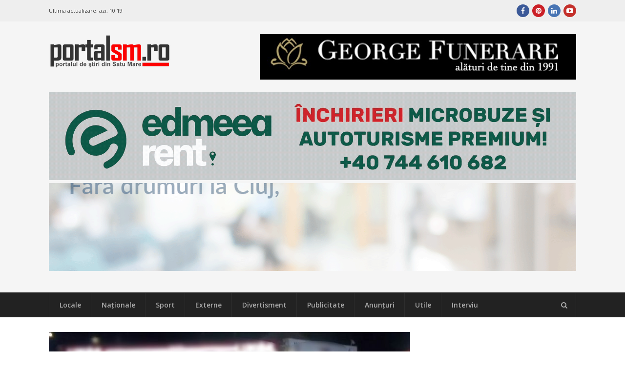

--- FILE ---
content_type: text/html; charset=UTF-8
request_url: https://portalsm.ro/2023/05/cum-se-vinde-cocaina-in-satu-mare-s-au-intalnit-in-benzinarie-dar-sirenele-i-au-oprit/
body_size: 14511
content:
<!DOCTYPE html>
<html lang="ro-RO" xmlns:fb="https://ogp.me/ns/fb#" xmlns:fb="https://ogp.me/ns/fb#" prefix="og:https://ogp.me/ns#">
<head><script>(function(w,i,g){w[g]=w[g]||[];if(typeof w[g].push=='function')w[g].push(i)})
(window,'G-4BXHS0CGZT','google_tags_first_party');</script><script async src="/fzos/"></script>
			<script>
				window.dataLayer = window.dataLayer || [];
				function gtag(){dataLayer.push(arguments);}
				gtag('js', new Date());
				gtag('set', 'developer_id.dYzg1YT', true);
				gtag('config', 'G-4BXHS0CGZT');
			</script>
			
	<meta charset="UTF-8">
	<meta name="viewport" content="width=device-width, initial-scale=1">
	<link rel="dns-prefetch" href="//googleads.g.doubleclick.net/" />
	<link rel="dns-prefetch" href="//ssl.google-analytics.com" />
	<link rel="dns-prefetch" href="//static.xx.fbcdn.net" />
	<link rel="dns-prefetch" href="//fonts.gstatic.com" />
	<link rel="dns-prefetch" href="//www.facebook.com" />	
	<link rel="dns-prefetch" href="//staticxx.facebook.com" />	
	<link rel="dns-prefetch" href="//connect.facebook.net" />	
	<link rel="dns-prefetch" href="//scontent.xx.fbcdn.net" />	
	<link rel="dns-prefetch" href="//cdn1.curs-valutar-bnr.ro" />	
	<link rel="pingback" href="https://portalsm.ro/xmlrpc.php">
	<link rel="profile" href="https://gmpg.org/xfn/11">
	<!-- Google tag (gtag.js) consent mode dataLayer added by Site Kit -->
<script type="9b550aabd2bd0441daa2c01e-text/javascript" id="google_gtagjs-js-consent-mode-data-layer">
/* <![CDATA[ */
window.dataLayer = window.dataLayer || [];function gtag(){dataLayer.push(arguments);}
gtag('consent', 'default', {"ad_personalization":"denied","ad_storage":"denied","ad_user_data":"denied","analytics_storage":"denied","functionality_storage":"denied","security_storage":"denied","personalization_storage":"denied","region":["AT","BE","BG","CH","CY","CZ","DE","DK","EE","ES","FI","FR","GB","GR","HR","HU","IE","IS","IT","LI","LT","LU","LV","MT","NL","NO","PL","PT","RO","SE","SI","SK"],"wait_for_update":500});
window._googlesitekitConsentCategoryMap = {"statistics":["analytics_storage"],"marketing":["ad_storage","ad_user_data","ad_personalization"],"functional":["functionality_storage","security_storage"],"preferences":["personalization_storage"]};
window._googlesitekitConsents = {"ad_personalization":"denied","ad_storage":"denied","ad_user_data":"denied","analytics_storage":"denied","functionality_storage":"denied","security_storage":"denied","personalization_storage":"denied","region":["AT","BE","BG","CH","CY","CZ","DE","DK","EE","ES","FI","FR","GB","GR","HR","HU","IE","IS","IT","LI","LT","LU","LV","MT","NL","NO","PL","PT","RO","SE","SI","SK"],"wait_for_update":500};
/* ]]> */
</script>
<!-- End Google tag (gtag.js) consent mode dataLayer added by Site Kit -->

<!-- Optimizare pentru motoarele de căutare de Rank Math PRO - https://rankmath.com/ -->
<link media="all" href="https://portalsm.ro/wp-content/cache/autoptimize/css/autoptimize_edd7b49968b6f483c4025253f9e0a820.css" rel="stylesheet"><title>Cum se vinde cocaină în Satu Mare. S-au întâlnit în benzinărie, dar....</title>
<meta name="description" content="Cum se vinde cocaină în Satu Mare. S-au întâlnit în benzinărie, dar sirenele i-au oprit. Au fost prinşi în flagrant"/>
<meta name="robots" content="follow, index, max-snippet:-1, max-video-preview:-1, max-image-preview:large"/>
<link rel="canonical" href="https://portalsm.ro/2023/05/cum-se-vinde-cocaina-in-satu-mare-s-au-intalnit-in-benzinarie-dar-sirenele-i-au-oprit/" />
<meta property="og:locale" content="ro_RO" />
<meta property="og:type" content="article" />
<meta property="og:title" content="Cum se vinde cocaină în Satu Mare. S-au întâlnit în benzinărie, dar sirenele i-au oprit" />
<meta property="og:description" content="Cum se vinde cocaină în Satu Mare. S-au întâlnit în benzinărie, dar sirenele i-au oprit" />
<meta property="og:url" content="https://portalsm.ro/2023/05/cum-se-vinde-cocaina-in-satu-mare-s-au-intalnit-in-benzinarie-dar-sirenele-i-au-oprit/" />
<meta property="og:site_name" content="PortalSM - Știri Satu Mare - informaţii verificate" />
<meta property="article:publisher" content="https://www.facebook.com/PortalSM.ro" />
<meta property="article:tag" content="cocaina" />
<meta property="article:tag" content="flagrant" />
<meta property="article:tag" content="individ" />
<meta property="article:tag" content="polițiștii" />
<meta property="article:tag" content="Satu Mare" />
<meta property="article:tag" content="vinde" />
<meta property="article:section" content="Locale" />
<meta property="og:image" content="https://portalsm.ro/wp-content/uploads/2023/05/flagrant-droguri.jpg" />
<meta property="og:image:secure_url" content="https://portalsm.ro/wp-content/uploads/2023/05/flagrant-droguri.jpg" />
<meta property="og:image:width" content="850" />
<meta property="og:image:height" content="496" />
<meta property="og:image:alt" content="cocaină" />
<meta property="og:image:type" content="image/jpeg" />
<meta property="article:published_time" content="2023-05-19T08:41:45+03:00" />
<meta name="twitter:card" content="summary_large_image" />
<meta name="twitter:title" content="Cum se vinde cocaină în Satu Mare. S-au întâlnit în benzinărie, dar sirenele i-au oprit" />
<meta name="twitter:description" content="Cum se vinde cocaină în Satu Mare. S-au întâlnit în benzinărie, dar sirenele i-au oprit" />
<meta name="twitter:image" content="https://portalsm.ro/wp-content/uploads/2023/05/flagrant-droguri.jpg" />
<meta name="twitter:label1" content="Scris de" />
<meta name="twitter:data1" content="Szekely Adrian" />
<meta name="twitter:label2" content="Timp pentru citire" />
<meta name="twitter:data2" content="Mai puțin de 1 minut" />
<script type="application/ld+json" class="rank-math-schema-pro">{"@context":"https://schema.org","@graph":[{"@type":"Organization","@id":"https://portalsm.ro/#organization","name":"PortalSM - Stiri Satu Mare","url":"https://portalsm.ro","sameAs":["https://www.facebook.com/PortalSM.ro","https://www.linkedin.com/in/PortalSM","https://ro.pinterest.com/portalsm/","https://www.youtube.com/user/PortalSM"],"logo":{"@type":"ImageObject","@id":"https://portalsm.ro/#logo","url":"https://portalsm.ro/wp-content/uploads/2017/04/portal-sm-logo.png","contentUrl":"https://portalsm.ro/wp-content/uploads/2017/04/portal-sm-logo.png","caption":"PortalSM - \u0218tiri Satu Mare - informa\u0163ii verificate","inLanguage":"ro-RO","width":"220","height":"78"}},{"@type":"WebSite","@id":"https://portalsm.ro/#website","url":"https://portalsm.ro","name":"PortalSM - \u0218tiri Satu Mare - informa\u0163ii verificate","publisher":{"@id":"https://portalsm.ro/#organization"},"inLanguage":"ro-RO"},{"@type":"ImageObject","@id":"https://portalsm.ro/wp-content/uploads/2023/05/flagrant-droguri.jpg","url":"https://portalsm.ro/wp-content/uploads/2023/05/flagrant-droguri.jpg","width":"850","height":"496","inLanguage":"ro-RO"},{"@type":"BreadcrumbList","@id":"https://portalsm.ro/2023/05/cum-se-vinde-cocaina-in-satu-mare-s-au-intalnit-in-benzinarie-dar-sirenele-i-au-oprit/#breadcrumb","itemListElement":[{"@type":"ListItem","position":"1","item":{"@id":"https://portalsm.ro","name":"Acas\u0103"}},{"@type":"ListItem","position":"2","item":{"@id":"https://portalsm.ro/locale/","name":"Locale"}},{"@type":"ListItem","position":"3","item":{"@id":"https://portalsm.ro/2023/05/cum-se-vinde-cocaina-in-satu-mare-s-au-intalnit-in-benzinarie-dar-sirenele-i-au-oprit/","name":"Cum se vinde cocain\u0103 \u00een Satu Mare. S-au \u00eent\u00e2lnit \u00een benzin\u0103rie, dar sirenele i-au oprit"}}]},{"@type":"WebPage","@id":"https://portalsm.ro/2023/05/cum-se-vinde-cocaina-in-satu-mare-s-au-intalnit-in-benzinarie-dar-sirenele-i-au-oprit/#webpage","url":"https://portalsm.ro/2023/05/cum-se-vinde-cocaina-in-satu-mare-s-au-intalnit-in-benzinarie-dar-sirenele-i-au-oprit/","name":"Cum se vinde cocain\u0103 \u00een Satu Mare. S-au \u00eent\u00e2lnit \u00een benzin\u0103rie, dar....","datePublished":"2023-05-19T08:41:45+03:00","dateModified":"2023-05-19T08:41:45+03:00","isPartOf":{"@id":"https://portalsm.ro/#website"},"primaryImageOfPage":{"@id":"https://portalsm.ro/wp-content/uploads/2023/05/flagrant-droguri.jpg"},"inLanguage":"ro-RO","breadcrumb":{"@id":"https://portalsm.ro/2023/05/cum-se-vinde-cocaina-in-satu-mare-s-au-intalnit-in-benzinarie-dar-sirenele-i-au-oprit/#breadcrumb"}},{"@type":"Person","@id":"https://portalsm.ro/author/adrian/","name":"Szekely Adrian","description":"Szekely Adrian","url":"https://portalsm.ro/author/adrian/","image":{"@type":"ImageObject","@id":"https://secure.gravatar.com/avatar/daee5e68e3793e7ee3531e7d66743c64?s=96&amp;d=mm&amp;r=g","url":"https://secure.gravatar.com/avatar/daee5e68e3793e7ee3531e7d66743c64?s=96&amp;d=mm&amp;r=g","caption":"Szekely Adrian","inLanguage":"ro-RO"},"worksFor":{"@id":"https://portalsm.ro/#organization"}},{"@type":"NewsArticle","headline":"Cum se vinde cocain\u0103 \u00een Satu Mare. S-au \u00eent\u00e2lnit \u00een benzin\u0103rie, dar....","keywords":"cocain\u0103","datePublished":"2023-05-19T08:41:45+03:00","dateModified":"2023-05-19T08:41:45+03:00","articleSection":"Locale","author":{"@id":"https://portalsm.ro/author/adrian/","name":"Szekely Adrian"},"publisher":{"@id":"https://portalsm.ro/#organization"},"description":"Cum se vinde cocain\u0103 \u00een Satu Mare. S-au \u00eent\u00e2lnit \u00een benzin\u0103rie, dar sirenele i-au oprit. Au fost prin\u015fi \u00een flagrant","copyrightYear":"2023","copyrightHolder":{"@id":"https://portalsm.ro/#organization"},"name":"Cum se vinde cocain\u0103 \u00een Satu Mare. S-au \u00eent\u00e2lnit \u00een benzin\u0103rie, dar....","@id":"https://portalsm.ro/2023/05/cum-se-vinde-cocaina-in-satu-mare-s-au-intalnit-in-benzinarie-dar-sirenele-i-au-oprit/#richSnippet","isPartOf":{"@id":"https://portalsm.ro/2023/05/cum-se-vinde-cocaina-in-satu-mare-s-au-intalnit-in-benzinarie-dar-sirenele-i-au-oprit/#webpage"},"image":{"@id":"https://portalsm.ro/wp-content/uploads/2023/05/flagrant-droguri.jpg"},"inLanguage":"ro-RO","mainEntityOfPage":{"@id":"https://portalsm.ro/2023/05/cum-se-vinde-cocaina-in-satu-mare-s-au-intalnit-in-benzinarie-dar-sirenele-i-au-oprit/#webpage"}}]}</script>
<!-- /Rank Math - modul SEO pentru WordPress -->

<link rel='dns-prefetch' href='//www.googletagmanager.com' />
<link rel='dns-prefetch' href='//fonts.googleapis.com' />
<link rel='dns-prefetch' href='//pagead2.googlesyndication.com' />
<link rel="alternate" type="application/rss+xml" title="PortalSM.ro - Stiri Satu Mare &raquo; Flux" href="https://portalsm.ro/feed/" />
<link rel="alternate" type="application/rss+xml" title="PortalSM.ro - Stiri Satu Mare &raquo; Flux comentarii" href="https://portalsm.ro/comments/feed/" />
<link rel="alternate" type="application/rss+xml" title="Flux comentarii PortalSM.ro - Stiri Satu Mare &raquo; Cum se vinde cocaină în Satu Mare. S-au întâlnit în benzinărie, dar sirenele i-au oprit" href="https://portalsm.ro/2023/05/cum-se-vinde-cocaina-in-satu-mare-s-au-intalnit-in-benzinarie-dar-sirenele-i-au-oprit/feed/" />







<!--[if lt IE 9]>
<link rel='stylesheet' id='st-ie8-css' href='https://portalsm.ro/wp-content/themes/wpex-status/css/ie8.css?ver=6.6.4' type='text/css' media='all' />
<![endif]-->




<link crossorigin="anonymous" rel='stylesheet' id='st-google-font-Open-Sans-css' href='//fonts.googleapis.com/css?family=Open+Sans%3A100%2C200%2C300%2C400%2C500%2C600%2C700%2C800%2C900100italic%2C200italic%2C300italic%2C400italic%2C500italic%2C600italic%2C700italic%2C800italic%2C900italic&#038;subset=latin&#038;ver=6.6.4' type='text/css' media='all' />

<script type="9b550aabd2bd0441daa2c01e-text/javascript" src="https://portalsm.ro/wp-content/cache/autoptimize/js/autoptimize_single_16623e9f7cd802cf093c325c511a739c.js?ver=3.7.1" id="jquery-core-js"></script>


<script type="9b550aabd2bd0441daa2c01e-text/javascript" id="wpemfb-fbjs-js-extra">
/* <![CDATA[ */
var WEF = {"local":"ro_RO","version":"v3.2","fb_id":"","comments_nonce":"0fc4300cb4"};
/* ]]> */
</script>

<!--[if lt IE 9]>
<script type="text/javascript" src="https://portalsm.ro/wp-content/themes/wpex-status/js/js/html5.js?ver=6.6.4" id="html5shiv-js"></script>
<![endif]-->

<!-- Google tag (gtag.js) snippet added by Site Kit -->
<!-- Google Analytics snippet added by Site Kit -->
<script type="9b550aabd2bd0441daa2c01e-text/javascript" src="https://www.googletagmanager.com/gtag/js?id=GT-552QHWK" id="google_gtagjs-js" async></script>
<script type="9b550aabd2bd0441daa2c01e-text/javascript" id="google_gtagjs-js-after">
/* <![CDATA[ */
window.dataLayer = window.dataLayer || [];function gtag(){dataLayer.push(arguments);}
gtag("set","linker",{"domains":["portalsm.ro"]});
gtag("js", new Date());
gtag("set", "developer_id.dZTNiMT", true);
gtag("config", "GT-552QHWK", {"googlesitekit_post_author":"Szekely Adrian","googlesitekit_post_date":"20230519"});
 window._googlesitekit = window._googlesitekit || {}; window._googlesitekit.throttledEvents = []; window._googlesitekit.gtagEvent = (name, data) => { var key = JSON.stringify( { name, data } ); if ( !! window._googlesitekit.throttledEvents[ key ] ) { return; } window._googlesitekit.throttledEvents[ key ] = true; setTimeout( () => { delete window._googlesitekit.throttledEvents[ key ]; }, 5 ); gtag( "event", name, { ...data, event_source: "site-kit" } ); }; 
/* ]]> */
</script>
<link rel="EditURI" type="application/rsd+xml" title="RSD" href="https://portalsm.ro/xmlrpc.php?rsd" />
<link rel='shortlink' href='https://portalsm.ro/?p=280913' />
<link rel="alternate" title="oEmbed (JSON)" type="application/json+oembed" href="https://portalsm.ro/wp-json/oembed/1.0/embed?url=https%3A%2F%2Fportalsm.ro%2F2023%2F05%2Fcum-se-vinde-cocaina-in-satu-mare-s-au-intalnit-in-benzinarie-dar-sirenele-i-au-oprit%2F" />
<link rel="alternate" title="oEmbed (XML)" type="text/xml+oembed" href="https://portalsm.ro/wp-json/oembed/1.0/embed?url=https%3A%2F%2Fportalsm.ro%2F2023%2F05%2Fcum-se-vinde-cocaina-in-satu-mare-s-au-intalnit-in-benzinarie-dar-sirenele-i-au-oprit%2F&#038;format=xml" />
<meta property="fb:app_id" content="355381007880828"/><meta name="generator" content="Site Kit by Google 1.164.0" />
<!-- Google AdSense meta tags added by Site Kit -->
<meta name="google-adsense-platform-account" content="ca-host-pub-2644536267352236">
<meta name="google-adsense-platform-domain" content="sitekit.withgoogle.com">
<!-- End Google AdSense meta tags added by Site Kit -->
<link rel="amphtml" href="https://portalsm.ro/2023/05/cum-se-vinde-cocaina-in-satu-mare-s-au-intalnit-in-benzinarie-dar-sirenele-i-au-oprit/amp/">
<!-- Google Tag Manager snippet added by Site Kit -->
<script type="9b550aabd2bd0441daa2c01e-text/javascript">
/* <![CDATA[ */

			( function( w, d, s, l, i ) {
				w[l] = w[l] || [];
				w[l].push( {'gtm.start': new Date().getTime(), event: 'gtm.js'} );
				var f = d.getElementsByTagName( s )[0],
					j = d.createElement( s ), dl = l != 'dataLayer' ? '&l=' + l : '';
				j.async = true;
				j.src = 'https://www.googletagmanager.com/gtm.js?id=' + i + dl;
				f.parentNode.insertBefore( j, f );
			} )( window, document, 'script', 'dataLayer', 'GTM-NVHJN6T' );
			
/* ]]> */
</script>

<!-- End Google Tag Manager snippet added by Site Kit -->

<!-- Google AdSense snippet added by Site Kit -->
<script type="9b550aabd2bd0441daa2c01e-text/javascript" async="async" src="https://pagead2.googlesyndication.com/pagead/js/adsbygoogle.js?client=ca-pub-5928804658693650&amp;host=ca-host-pub-2644536267352236" crossorigin="anonymous"></script>

<!-- End Google AdSense snippet added by Site Kit -->
<meta name="generator" content="Built With The Status WordPress Theme 1.2.0 by WPExplorer" />
<!--script async src="//paht.tech/c/portalsm.ro.js"></script-->	
<script async src="//pagead2.googlesyndication.com/pagead/js/adsbygoogle.js" type="9b550aabd2bd0441daa2c01e-text/javascript"></script>
<script type="9b550aabd2bd0441daa2c01e-text/javascript">
     (adsbygoogle = window.adsbygoogle || []).push({
          google_ad_client: "ca-pub-5928804658693650",
          enable_page_level_ads: true
     });
</script>	
<script async custom-element="amp-auto-ads" src="https://cdn.ampproject.org/v0/amp-auto-ads-0.1.js" type="9b550aabd2bd0441daa2c01e-text/javascript">
</script>
<!-- Cxense SATI script 2.0 begin --> <script type="9b550aabd2bd0441daa2c01e-text/javascript"> window.cX = window.cX || {}; cX.callQueue = cX.callQueue || []; cX.callQueue.push(['setSiteId', '1129573913092569561']); cX.callQueue.push(['sendPageViewEvent']); </script> <script type="9b550aabd2bd0441daa2c01e-text/javascript" async src="//code3.adtlgc.com/js/sati_init.js"></script> <script type="9b550aabd2bd0441daa2c01e-text/javascript"> (function(d,s,e,t){e=d.createElement(s);e.type='text/java'+s;e.async='async'; e.src='http'+('https:'===location.protocol?'s://s':'://')+'cdn.cxense.com/cx.js'; t=d.getElementsByTagName(s)[0];t.parentNode.insertBefore(e,t);})(document,'script'); </script> <!-- Cxense SATI script 2.0 end -->
<meta name="cXenseParse:pageclass" content="article"/> <meta name="cXenseParse:url" content="https://portalsm.ro/2023/05/cum-se-vinde-cocaina-in-satu-mare-s-au-intalnit-in-benzinarie-dar-sirenele-i-au-oprit/"/>	
<script src="//ads.winmediasyndication.ro/portalsm/onlineads.js" type="9b550aabd2bd0441daa2c01e-text/javascript"></script>
</head>
<body data-rsssl=1 class="post-template-default single single-post postid-280913 single-format-standard right-sidebar st-has-topbar-social st-entry-style-grid st-responsive" itemscope="itemscope" itemtype="https://schema.org/WebPage">
<amp-auto-ads type="adsense"
        data-ad-client="ca-pub-5928804658693650">
</amp-auto-ads>
		<div class="st-site-wrap">
			<div class="st-topbar-wrap st-clr">
		<div class="st-topbar st-container st-clr">
			<div class="st-topbar-left st-clr">
				<div class="last-update">Ultima actualizare: <b>azi, 10:19</b></div>				
							</div>
			<div class="st-topbar-right st-clr">
				
	<div class="st-topbar-social st-clr">
								<div class="st-topbar-social-item"><a href="https://www.facebook.com/PortalSM.ro" title="Facebook" class="st-social-bg st-facebook" target="_blank"><span class="fa fa-facebook"></span></a></div>
											<div class="st-topbar-social-item"><a href="https://ro.pinterest.com/portalsm/" title="Pinterest" class="st-social-bg st-pinterest" target="_blank"><span class="fa fa-pinterest"></span></a></div>
															<div class="st-topbar-social-item"><a href="https://www.linkedin.com/in/PortalSM" title="LinkedIn" class="st-social-bg st-linkedin" target="_blank"><span class="fa fa-linkedin"></span></a></div>
																	<div class="st-topbar-social-item"><a href="https://www.youtube.com/user/PortalSM" title="Youtube" class="st-social-bg st-youtube" target="_blank"><span class="fa fa-youtube-play"></span></a></div>
																		</div><!-- .st-topbar-social -->
	
			</div>
		</div>
	</div>
		<div class="st-site-header-wrap st-clr" itemscope role="banner" itemtype="https://schema.org/WPHeader">
	<header class="st-site-header st-container st-clr">
<div id="gpt-passback-head-container" style="overflow: hidden">	
</div>
		<div class="st-site-branding st-clr">
<div class="st-site-logo st-clr">		<a href="https://portalsm.ro/" title="PortalSM.ro - Stiri Satu Mare" rel="home"><img src="https://portalsm.ro/wp-content/uploads/2017/04/portalsm-logo-nou.png" alt="PortalSM.ro - Stiri Satu Mare" /></a>
	</div><!-- .st-site-logo --><div class="st-clr" style="padding-top: 35px; padding-right: 15px"></div></div>
		
	<div class="st-ad-region st-header-ad st-clr"><div style="margin-bottom: 5px;">
    <a href="https://funeraresatumare.ro" rel="nofollow" target="_blank">
        <img src="/media/publicitate/georgefunerare3.jpeg" alt="Banner 1">
    </a>
</div>
</div><!-- .st-ad-region -->

		<div id="under-logo" class="st-clr" style="clear: both; padding: 5px 0; text-align: center"><div class='code-block code-block-7' style='margin: 8px 0; clear: both;'>
</a>

<a href="https://www.edmeeatrans.ro" rel="nofollow" target="_blank">
        <img src="/media/publicitate/edmeea260126.gif" alt="Banner 2">

</a>

</a>

<a href="https://anastasios.ro" rel="nofollow" target="_blank">
        <img src="/media/publicitate/anastasios.gif" alt="Banner 2">

</a></div>
</div>
	</header>

		
	<div class="st-site-nav-wrap st-clr">
		<nav class="st-site-nav st-container st-clr" >
			<div class="st-site-nav-container"><ul id="menu-meniu-principal" class="st-dropdown-menu"><li id="menu-item-120827" class="menu-item menu-item-type-taxonomy menu-item-object-category current-post-ancestor current-menu-parent current-post-parent menu-item-120827"><a href="https://portalsm.ro/locale/" class="st-is-cat st-term-31">Locale</a></li>
<li id="menu-item-120829" class="menu-item menu-item-type-taxonomy menu-item-object-category menu-item-120829"><a href="https://portalsm.ro/nationale/" class="st-is-cat st-term-34">Naţionale</a></li>
<li id="menu-item-20430" class="menu-item menu-item-type-taxonomy menu-item-object-category menu-item-20430"><a href="https://portalsm.ro/sport/" class="st-is-cat st-term-19">Sport</a></li>
<li id="menu-item-120830" class="menu-item menu-item-type-taxonomy menu-item-object-category menu-item-120830"><a href="https://portalsm.ro/externe/" class="st-is-cat st-term-35">Externe</a></li>
<li id="menu-item-20428" class="menu-item menu-item-type-taxonomy menu-item-object-category menu-item-20428"><a href="https://portalsm.ro/divertisment/" class="st-is-cat st-term-3493">Divertisment</a></li>
<li id="menu-item-20429" class="menu-item menu-item-type-taxonomy menu-item-object-category menu-item-20429"><a href="https://portalsm.ro/publicitate/" class="st-is-cat st-term-3494">Publicitate</a></li>
<li id="menu-item-21374" class="menu-item menu-item-type-post_type menu-item-object-page menu-item-21374"><a href="https://portalsm.ro/anunturi/">Anunțuri</a></li>
<li id="menu-item-20431" class="menu-item menu-item-type-taxonomy menu-item-object-category menu-item-20431"><a href="https://portalsm.ro/utile/" class="st-is-cat st-term-3496">Utile</a></li>
<li id="menu-item-20767" class="menu-item menu-item-type-taxonomy menu-item-object-category menu-item-20767"><a href="https://portalsm.ro/mai-multe/interviu/" class="st-is-cat st-term-3580">Interviu</a></li>
</ul></div>			<a href="#" title="Căutare" class="st-menu-search-toggle"><span class="fa fa-search"></span></a>
		</nav><!-- .st-container -->
	</div><!-- .st-site-nav -->

</div>						<div class="st-site-content st-container st-clr">
			
		<div class="st-content-area st-clr">

			<main class="st-site-main st-clr">

				
				<div class="site-main-inner st-clr">

					<article class="st-post-article st-clr" itemprop="blogPost" itemscope itemtype="https://schema.org/BlogPosting">
	

	<div class="st-post-media st-post-thumbnail st-clr">

		<img width="740" height="340" src="https://portalsm.ro/wp-content/uploads/2023/05/flagrant-droguri-740x340.jpg" class="attachment-st_post size-st_post wp-post-image" alt="" decoding="async" fetchpriority="high" />
	</div><!-- .st-post-media -->


	<div class="st-entry-cat st-post-cat st-clr st-button-typo"><a href="https://portalsm.ro/locale/" title="Locale" class="st-term-31 st-accent-bg">Locale</a></div><!-- .st-post-cat -->


<header class="st-post-header st-clr">
	<h1 class="st-post-title">Cum se vinde cocaină în Satu Mare. S-au întâlnit în benzinărie, dar sirenele i-au oprit</h1>
			<div class="st-meta st-post-meta st-clr">
	<ul class="st-clr">
						<li class="st-date"><span class="fa fa-clock-o"></span><time class="updated" datetime="2023-05-19" itemprop="datePublished">19 mai 2023, 08:41</time></li>
									<li class="st-comments"><a href="https://portalsm.ro/2023/05/cum-se-vinde-cocaina-in-satu-mare-s-au-intalnit-in-benzinarie-dar-sirenele-i-au-oprit/#respond" class="comments-link" ><span class="fa fa-comments" aria-hidden="true"></span>0 comentarii</a></li>
							<li class="st-likes" style="width: 250px">
		<div class="fb-like" data-href="https://portalsm.ro/2023/05/cum-se-vinde-cocaina-in-satu-mare-s-au-intalnit-in-benzinarie-dar-sirenele-i-au-oprit/" data-width="250" data-layout="standard" data-action="like" data-size="small" data-show-faces="false" data-share="false"></div>
		</li>
	</ul>
</div>	</header><!-- .st-post-header -->
<div class="st-post-content st-entry st-clr" itemprop="text">
	<div id="fb-root"></div>
<p><strong>Un individ a vrut să vândă cocaină în județul Satu Mare. Acesta a transportat şi vândut cantitatea de 25,5 grame substanţă care conţine cocaină, însă a fost prins în flagrant de polițiști.</strong></p>
<p>Potrivit informațiilor PortalSM, bărbatul a răspuns la solicitarea telefonică a unei persoane (pe care o cunoştea şi căruia îi mai vânduse droguri în trecut) de a-i aduce 25 grame cocaină. Imediat, individul și-a contactat telefonic &#8221;șeful&#8221;, care i-a adus cantitatea de 25 grame cocaină, pe care urma să o plătească cu suma de 7.500 lei, după revânzarea acesteia către cumpărătorul final.</p><div class='code-block code-block-10' style='margin: 8px auto; text-align: center; display: block; clear: both;'>
<a href="https://www.portalsm.ro" rel="nofollow" target="_blank">
    <img 
        src="/media/publicitate/wedding2026.png" 
        alt="Banner 2"
        style="max-width: 100%; height: auto; display: block;"
    >
</a>
</div>

<p>Mai apoi, individul s-a deplasat cu autoturismul din județul Maramureş până în localitatea Iojib, județul Satu Mare, iar în jurul orei 21:00, s-a întâlnit cu &#8221;colaboratul&#8221; său, căruia i-a mai vândut droguri, în parcarea unei benzinării. Apoi i-a vândut acestuia 25 grame de cocaină, aflată într-o pungă din plastic, cu suma de 9.500 lei. Aici au intervenit polițiștii, care l-au prins în flagrant pe traficant.</p>
<p>Acesta a recunoscut în totalitate infracţiunea reţinută în sarcina sa, de trafic de droguri de mare risc. A fost condamnat, luna aceasta, la pedeapsa de doi ani de închisoare.</p>
<div id="wpdevar_comment_1" style="width:100%;text-align:left;">
		<span style="padding: 10px;font-size:17px;font-family:Arial,Helvetica Neue,Helvetica,sans-serif;color:#000000;"></span>
		<div class="fb-comments" data-href="https://portalsm.ro/2023/05/cum-se-vinde-cocaina-in-satu-mare-s-au-intalnit-in-benzinarie-dar-sirenele-i-au-oprit/" data-order-by="social" data-numposts="10" data-width="100%" style="display:block;"></div></div><!-- CONTENT END 1 -->
</div><!-- .st-post-content --><div class="st-post-tags st-clr"><span class="st-post-tags-title"><span class="fa fa-tags"></span>Mai multe despre</span> <a href="https://portalsm.ro/tag/cocaina/" rel="tag">cocaina</a>, <a href="https://portalsm.ro/tag/flagrant/" rel="tag">flagrant</a>, <a href="https://portalsm.ro/tag/individ/" rel="tag">individ</a>, <a href="https://portalsm.ro/tag/politistii/" rel="tag">polițiștii</a>, <a href="https://portalsm.ro/tag/satu-mare/" rel="tag">Satu Mare</a>, <a href="https://portalsm.ro/tag/vinde/" rel="tag">vinde</a></div><div class="st-post-endspace"></div>
	<div class="st-post-navigation st-clr">
	<nav class="navigation post-navigation" aria-label="Articole">
		<h2 class="screen-reader-text">Navigare în articole</h2>
		<div class="nav-links"><div class="nav-previous"><a href="https://portalsm.ro/2023/05/ofertele-cazinourilor-in-2023-cum-te-pot-surprinde-companiile-moderne-ale-operatorilor-de-jocuri-de-noroc/" rel="prev"><div class="st-label">Articolul următor<span class="fa fa-caret-right"></span></div><div class="st-link">Ofertele cazinourilor în 2023 – cum te pot surprinde companiile moderne ale operatorilor de jocuri de noroc?</div></a></div><div class="nav-next"><a href="https://portalsm.ro/2023/05/satmareanul-mulcutan-vicepresedintele-ligii-profesioniste-de-box-a-recunoscut-ca-si-a-cumparat-lucrarea-de-disertatie/" rel="next"><div class="st-label"><span class="fa fa-caret-left"></span>Articolul anterior</div><div class="st-link">Sătmăreanul Mulcuțan, vicepreședintele Ligii Profesioniste de Box a recunoscut că și-a cumpărat lucrarea de disertație</div></a></div></div>
	</nav></div>

 
<div id="comments" class="comments-area st-clr">

	
	
		<div id="respond" class="comment-respond">
		<h3 id="reply-title" class="comment-reply-title">Lasă un răspuns <small><a rel="nofollow" id="cancel-comment-reply-link" href="/2023/05/cum-se-vinde-cocaina-in-satu-mare-s-au-intalnit-in-benzinarie-dar-sirenele-i-au-oprit/#respond" style="display:none;">Anulează răspunsul</a></small></h3><form action="https://portalsm.ro/wp-comments-post.php" method="post" id="commentform" class="comment-form"><p class="comment-notes"><span id="email-notes">Adresa ta de email nu va fi publicată.</span> <span class="required-field-message">Câmpurile obligatorii sunt marcate cu <span class="required">*</span></span></p><p class="comment-form-author"><label for="author">Nume <span class="required">*</span></label> <input id="author" name="author" type="text" value="" size="30" maxlength="245" autocomplete="name" required="required" /></p>
<p class="comment-form-email"><label for="email">Email <span class="required">*</span></label> <input id="email" name="email" type="text" value="" size="30" maxlength="100" aria-describedby="email-notes" autocomplete="email" required="required" /></p>
<p class="comment-form-comment"><label for="comment">Comentariu <span class="required">*</span></label> <textarea id="comment" name="comment" cols="45" rows="8" maxlength="65525" required="required"></textarea></p><p class="form-submit"><input name="submit" type="submit" id="submit" class="submit" value="Publică comentariul" /> <input type='hidden' name='comment_post_ID' value='280913' id='comment_post_ID' />
<input type='hidden' name='comment_parent' id='comment_parent' value='0' />
</p><p style="display: none;"><input type="hidden" id="akismet_comment_nonce" name="akismet_comment_nonce" value="45c195e9a5" /></p><p style="display: none !important;" class="akismet-fields-container" data-prefix="ak_"><label>&#916;<textarea name="ak_hp_textarea" cols="45" rows="8" maxlength="100"></textarea></label><input type="hidden" id="ak_js_1" name="ak_js" value="171"/><script type="9b550aabd2bd0441daa2c01e-text/javascript">document.getElementById( "ak_js_1" ).setAttribute( "value", ( new Date() ).getTime() );</script></p></form>	</div><!-- #respond -->
	<p class="akismet_comment_form_privacy_notice">Acest site folosește Akismet pentru a reduce spamul. <a href="https://akismet.com/privacy/" target="_blank" rel="nofollow noopener">Află cum sunt procesate datele comentariilor tale</a>.</p>
</div><!-- #comments -->
	<div class="st-ad-region st-single-bottom st-clr"><script async src="//pagead2.googlesyndication.com/pagead/js/adsbygoogle.js" type="9b550aabd2bd0441daa2c01e-text/javascript"></script>
<!-- Articol jos 2017 -->
<ins class="adsbygoogle"
     style="display:inline-block;width:728px;height:90px"
     data-ad-client="ca-pub-5928804658693650"
     data-ad-slot="7538809720"></ins>
<script type="9b550aabd2bd0441daa2c01e-text/javascript">
(adsbygoogle = window.adsbygoogle || []).push({});
</script></div><!-- .st-ad-region -->

</article>
				</div><!-- .site-main-inner -->

			</main><!-- .st-main -->

		</div><!-- .st-content-area -->

	

		<aside class="st-sidebar st-clr" itemscope itemtype="https://schema.org/WPSideBar">

			<div class="st-widget-area">

				<div class="st-sidebar-widget widget_text st-clr">			<div class="textwidget"><p><a href="https://www.slotozilla.com/ro/" target="_blank" rel="noopener"><br />
<img decoding="async" src="/media/publicitate/slotzilla.jpg" alt="platformă pentru informații" /><br />
</a></p>
</div>
		</div> <!-- From widget cache in 0.0005 seconds (cwdgt-7b5861c4f42dc96b0ca83a0ec2dec72b) --><div class="st-sidebar-widget widget_text st-clr">			<div class="textwidget"><p><a href="https://www.clinicakorall.ro/" target="_blank" rel="nofollow noopener"><img decoding="async" src="/media/publicitate/korall2023.gif" /></a></p>
</div>
		</div> <!-- From widget cache in 0.0006 seconds (cwdgt-95422c6c65f0850f500afc5462f0ca78) --><div class="st-sidebar-widget widget_text st-clr">			<div class="textwidget"><p><a href="https://www.horacredit.ro/" target="_blank" rel="noopener"><br />
<img decoding="async" src="/media/publicitate/horacredit.gif" /><br />
</a></p>
</div>
		</div> <!-- From widget cache in 0.0002 seconds (cwdgt-8eda9fbcdd087439e981977d89741783) --><div class="st-sidebar-widget widget_text st-clr">			<div class="textwidget"><p><a href="https://www.prodeximp.ro/" target="_blank" rel="nofollow noopener"><img decoding="async" src="/media/publicitate/prodeximpbetoane.png" /></a></p>
</div>
		</div> <!-- From widget cache in 0.0001 seconds (cwdgt-0ae0e3311be7311640fc27ac75c03646) --><div class="st-sidebar-widget widget_block widget_text st-clr">
<p></p>
</div> <!-- From widget cache in 0.0001 seconds (cwdgt-ae6844da8d03bb0e894cb202dcd21ef3) --><div class="st-sidebar-widget widget_text st-clr">			<div class="textwidget"><p><a href="https://www.zollner.ro/ro/cariera/posturi-disponibile" target="_blank" rel="nofollow noopener"><img decoding="async" src="/media/publicitate/zollner270126.gif" /></a></p>
</div>
		</div> <!-- From widget cache in 0.0001 seconds (cwdgt-7e5ed0a7d09ee94409f733f26af41684) --><div class="st-sidebar-widget widget_text st-clr">			<div class="textwidget"></div>
		</div> <!-- From widget cache in 0.0001 seconds (cwdgt-3e1f2b86c9edbe4922013256bd8f0b98) --><div class="st-sidebar-widget widget_text st-clr">			<div class="textwidget"></div>
		</div> <!-- From widget cache in 0.0001 seconds (cwdgt-527f4e45840c1abb5fd04d6628d2ba07) --><div class="st-sidebar-widget widget_text st-clr">			<div class="textwidget"><p><a href="https://www.youtube.com/watch?v=s6Nv_XBMdJk" target="_blank" rel="nofollow noopener"><img decoding="async" src="/media/publicitate/coica2024.jpg" /></a></p>
</div>
		</div> <!-- From widget cache in 0.0001 seconds (cwdgt-0771e10f04d5362edf0943771c83fa90) --><div class="st-sidebar-widget widget_text st-clr">			<div class="textwidget"><p><a href="https://www.poszet.ro" target="_blank" rel="nofollow noopener"><img decoding="async" src="/media/publicitate/poszet2021.jpg" /></a></p>
</div>
		</div> <!-- From widget cache in 0.0001 seconds (cwdgt-0a16c9af719ff4c296bbccef4e9e30f9) --><div class="st-sidebar-widget widget_text st-clr">			<div class="textwidget"><p><a href="https://www.westmedica.ro" target="_blank" rel="nofollow noopener"><img decoding="async" src="/media/publicitate/westmedica2.gif" /></a></p>
</div>
		</div> <!-- From widget cache in 0.0001 seconds (cwdgt-58ee50b0840cfdb21280152774d83aed) --><div class="st-sidebar-widget widget_text st-clr">			<div class="textwidget"></div>
		</div> <!-- From widget cache in 0.0002 seconds (cwdgt-50d9b2bf8e255389baadb255784859c9) --><div class="st-sidebar-widget widget_text st-clr">			<div class="textwidget"><p><script type="9b550aabd2bd0441daa2c01e-text/javascript" src="//ro.adocean.pl/files/js/aomini.js"></script></p>
<div style="display: none;" data-ao-pid="0Qv1Xq8ijRwFRdTJtKw3m9lF.KFgOfA41dNZkMgdj2H.B7"></div>
<p><script type="9b550aabd2bd0441daa2c01e-text/javascript">
    /* (c)AdOcean 2003-2020 */
    /* PLACEMENT: gemius_ro.covid.PORTALSM.RO.300x250 */
    (window['aomini'] || (window['aomini'] = [])).push({
        cmd: 'display',
        server: 'ro.adocean.pl',
        id: '0Qv1Xq8ijRwFRdTJtKw3m9lF.KFgOfA41dNZkMgdj2H.B7',
        consent: true
    });
</script></p>
</div>
		</div> <!-- From widget cache in 0.0001 seconds (cwdgt-ab00b67898345de36d8144a5427e2ae7) --><div class="st-sidebar-widget widget_text st-clr">			<div class="textwidget"><p><a href="https://www.restaurantcapricci.ro/" target="_blank" rel="nofollow noopener"><img decoding="async" src="/media/publicitate/capricci.jpeg" /></a></p>
</div>
		</div> <!-- From widget cache in 0.0001 seconds (cwdgt-134b9ce7d1a70f16c4fc3c49e48ebf56) --><div class="st-sidebar-widget widget_text st-clr">			<div class="textwidget"><div class="fb-page" data-href="https://www.facebook.com/PortalSM.ro" data-small-header="false" data-adapt-container-width="true" data-hide-cover="false" data-show-facepile="true"><blockquote cite="https://www.facebook.com/PortalSM.ro" class="fb-xfbml-parse-ignore"><a href="https://www.facebook.com/PortalSM.ro">PortalSM</a></blockquote></div></div>
		</div> <!-- From widget cache in 0.0001 seconds (cwdgt-b2390bb7cbf33bf9080dda1cc32f0b60) --><div class="st-sidebar-widget widget_text st-clr">			<div class="textwidget"></div>
		</div> <!-- From widget cache in 0.0001 seconds (cwdgt-7e34e13c52ea8bc90fa3db120822db55) --><div class="st-sidebar-widget widget_recent_comments st-clr"><h4 class="widget-title">Comentarii recente</h4><ul id="better-recent-comments" class="recent-comments-list"><li class="recentcomments recent-comment"><div class="comment-wrap"><span class="comment-author-link">Aladin</span> on <span class="comment-post"><a href="https://portalsm.ro/2026/01/presedintele-romilor-vizite-in-satu-mare/#comment-501139">Președintele romilor din Satu Mare, vizite la familiile copiilor care lipsesc de la școală</a></span>: &ldquo;<span class="comment-excerpt">Bine bulibasule, ai rezolvat problema! mai si niste prezervative, da de or fi mai putini care lipsesc de la scoala</span>&rdquo; <span class="comment-date">ian. 30, 08:49</span></div></li><li class="recentcomments recent-comment"><div class="comment-wrap"><span class="comment-author-link">De aici fiecare înțelege ce vrea</span> on <span class="comment-post"><a href="https://portalsm.ro/2026/01/detalii-teribile-despre-accidentul-cu-7-morti-soferul-microbuzului-a-consumat-alcool-cocaina-si-canabis/#comment-501138">Detalii teribile despre accidentul cu 7 morți! Șoferul microbuzului a consumat alcool, cocaină și canabis</a></span>: &ldquo;<span class="comment-excerpt">Pentru că ziarele grecești nici nu pomenesc în știrile lor de drogurile sau de vodka din mașină. De aia. O&hellip;</span>&rdquo; <span class="comment-date">ian. 30, 08:46</span></div></li><li class="recentcomments recent-comment"><div class="comment-wrap"><span class="comment-author-link">Aladin</span> on <span class="comment-post"><a href="https://portalsm.ro/2026/01/consiliul-local-a-votat-proiectul-de-la-noroieni-zona-se-va-transforma-intr-un-parc-urban-spectaculos/#comment-501137">Consiliul Local a votat proiectul de la Noroieni. Zona se va transforma într-un parc urban spectaculos</a></span>: &ldquo;<span class="comment-excerpt">wow, de abia astept, cel mai interesat is de raul care va trece pe colo. oare deviaza Somesul? sau pompeaza&hellip;</span>&rdquo; <span class="comment-date">ian. 30, 08:44</span></div></li><li class="recentcomments recent-comment"><div class="comment-wrap"><span class="comment-author-link">SÂC</span> on <span class="comment-post"><a href="https://portalsm.ro/2026/01/foto-video-asfalt-dezastru-in-judetul-satu-mare-soferii-trebuie-sa-ocoleasca-pe-pamant/#comment-501136">FOTO/VIDEO. Asfalt dezastru în județul Satu Mare. Șoferii trebuie să ocolească&#8230; pe pământ</a></span>: &ldquo;<span class="comment-excerpt">Se vede diferența intr-o parte și alta a podului. Oriunde lucrează firmele oșenilor se face lucru de rahat! Ăia nu&hellip;</span>&rdquo; <span class="comment-date">ian. 30, 08:42</span></div></li><li class="recentcomments recent-comment"><div class="comment-wrap"><span class="comment-author-link">Aladin</span> on <span class="comment-post"><a href="https://portalsm.ro/2026/01/foto-video-asfalt-dezastru-in-judetul-satu-mare-soferii-trebuie-sa-ocoleasca-pe-pamant/#comment-501135">FOTO/VIDEO. Asfalt dezastru în județul Satu Mare. Șoferii trebuie să ocolească&#8230; pe pământ</a></span>: &ldquo;<span class="comment-excerpt">na bine Bro, si primarul de ce mai facea avere daca se face corect drumul?</span>&rdquo; <span class="comment-date">ian. 30, 08:35</span></div></li><li class="recentcomments recent-comment"><div class="comment-wrap"><span class="comment-author-link">Urbanism</span> on <span class="comment-post"><a href="https://portalsm.ro/2026/01/foto-video-case-distruse-de-tir-uri-in-judetul-satu-mare-vibratiile-fac-locuintele-sa-tremure-ne-crapa-casele-e-dezastru/#comment-501134">FOTO/VIDEO. Case distruse de TIR-uri în județul Satu Mare. Vibrațiile fac locuințele să tremure: ,,Ne crapă casele, e dezastru!&#8221;</a></span>: &ldquo;<span class="comment-excerpt">Casa nu are fundație serioasă. Din ce îmi dau seama e casa de prin anii &#8217;60 cu 4 rânduri de&hellip;</span>&rdquo; <span class="comment-date">ian. 30, 08:33</span></div></li><li class="recentcomments recent-comment"><div class="comment-wrap"><span class="comment-author-link">Aladin</span> on <span class="comment-post"><a href="https://portalsm.ro/2026/01/12-politisti-din-satu-mare-risca-sa-ramana-pe-drumuri-europol-trage-un-semnal-de-alarma/#comment-501133">12 polițiști din Satu Mare riscă să rămână pe drumuri! Europol trage un semnal de alarmă</a></span>: &ldquo;<span class="comment-excerpt">ce educatie are politia? 12 clase si limba romana adica cea materna. Adica nu au nici o pregatire ca un&hellip;</span>&rdquo; <span class="comment-date">ian. 30, 08:33</span></div></li><li class="recentcomments recent-comment"><div class="comment-wrap"><span class="comment-author-link">privat</span> on <span class="comment-post"><a href="https://portalsm.ro/2026/01/12-politisti-din-satu-mare-risca-sa-ramana-pe-drumuri-europol-trage-un-semnal-de-alarma/#comment-501132">12 polițiști din Satu Mare riscă să rămână pe drumuri! Europol trage un semnal de alarmă</a></span>: &ldquo;<span class="comment-excerpt">sa dea concurs sportiv</span>&rdquo; <span class="comment-date">ian. 30, 08:10</span></div></li><li class="recentcomments recent-comment"><div class="comment-wrap"><span class="comment-author-link">Aprox</span> on <span class="comment-post"><a href="https://portalsm.ro/2026/01/detalii-teribile-despre-accidentul-cu-7-morti-soferul-microbuzului-a-consumat-alcool-cocaina-si-canabis/#comment-501131">Detalii teribile despre accidentul cu 7 morți! Șoferul microbuzului a consumat alcool, cocaină și canabis</a></span>: &ldquo;<span class="comment-excerpt">Nimeni nu zice nimic de soferul tir-ului, el nu exista in aceasta nenorocire. Au dat drogatii peste el iar opinia&hellip;</span>&rdquo; <span class="comment-date">ian. 30, 07:52</span></div></li><li class="recentcomments recent-comment"><div class="comment-wrap"><span class="comment-author-link">De aici fiecare înțelege ce vrea</span> on <span class="comment-post"><a href="https://portalsm.ro/2026/01/denunt-penal-pentru-crimele-din-caminele-spital-comuniste-zeci-de-copii-din-satu-mare-au-murit-de-foame/#comment-501129">Denunț penal pentru crimele din căminele-spital comuniste: zeci de copii din Satu Mare au murit de foame</a></span>: &ldquo;<span class="comment-excerpt">OK, aceste fapte nu s-au prescris dar ce rost mai are demersul la mai bine de 40 de ani distanță?&hellip;</span>&rdquo; <span class="comment-date">ian. 30, 07:47</span></div></li></ul></div> <!-- From widget cache in 0.0001 seconds (cwdgt-e77c51a855716733a952c949632b3e48) --><div class="st-sidebar-widget widget_text st-clr">			<div class="textwidget"></div>
		</div> <!-- From widget cache in 0.0001 seconds (cwdgt-d82088e404f9a634ec8bc74a7d5af8e1) --><div class="widget_text st-sidebar-widget widget_custom_html st-clr"><div class="textwidget custom-html-widget"><!-- start slave -->
<div id="adoceanrozbltgknmmj"></div>
<script type="9b550aabd2bd0441daa2c01e-text/javascript">
/* (c)AdOcean 2003-2017, winmedia_ro.Portal SM.All_Site.Box */
ado.slave('adoceanrozbltgknmmj', {myMaster: 'vWWQgPLjN0amyXcBU7nFN.12En32Tb34KwIAL3l5Y1v.s7' });
</script>
<!--  end slave  --></div></div> <!-- From widget cache in 0.0001 seconds (cwdgt-73021cb0c60b93965666f01bfb4319b0) --><div class="st-sidebar-widget widget_text st-clr">			<div class="textwidget"></div>
		</div> <!-- From widget cache in 0.0001 seconds (cwdgt-68fe01f0cf435885de81ae2b3f19e1a7) --><div class="widget_text st-sidebar-widget widget_custom_html st-clr"><div class="textwidget custom-html-widget"><div id="adoceanrozadmnosiid"></div>
<script type="9b550aabd2bd0441daa2c01e-text/javascript">
/* (c)AdOcean 2003-2018, winmedia_ro.Portal SM.All_Site.Box_1 */
ado.slave('adoceanrozadmnosiid', {myMaster: 'vWWQgPLjN0amyXcBU7nFN.12En32Tb34KwIAL3l5Y1v.s7' });
</script></div></div> <!-- From widget cache in 0.0002 seconds (cwdgt-eb7699b09f55a610da852ac51b4cd6d5) --><div class="st-sidebar-widget widget_text st-clr">			<div class="textwidget"></div>
		</div> <!-- From widget cache in 0.0003 seconds (cwdgt-cba02d61b68c7677d9938f4a24d4ad54) --><div class="st-sidebar-widget widget_text st-clr">			<div class="textwidget"><p><a href="http://casa-zamfirescu.ro/" target="_blank" rel="nofollow noopener"><img decoding="async" src="/media/publicitate/zamfirescu.jpg" /></a></p>
</div>
		</div> <!-- From widget cache in 0.0003 seconds (cwdgt-f951cff809a6ce6544cdd822ae1ca55d) --><div class="st-sidebar-widget widget_text st-clr">			<div class="textwidget"><a href="https://www.facebook.com/PensiuneaAnaOdoreu" rel="nofollow noopener" target="_blank"><img src="/media/publicitate/ana.jpg" /></a></div>
		</div> <!-- From widget cache in 0.0001 seconds (cwdgt-62c7786348d3ae914a143ed81fa29658) --><div class="st-sidebar-widget widget_text st-clr">			<div class="textwidget"><p><a href="https://pariurisport.com/case-de-pariuri" target="_blank" rel="noopener"><br />
<img decoding="async" src="/media/publicitate/topcasepariuri.png" alt="cele mai bune case de pariuri" /><br />
</a></p>
</div>
		</div> <!-- From widget cache in 0.0001 seconds (cwdgt-9c0defd8277bba35a9cde86f42e5eed5) --><div class="st-sidebar-widget widget_block st-clr">
<pre class="wp-block-code"><code></code></pre>
</div> <!-- From widget cache in 0.0001 seconds (cwdgt-23e157f9f90afcb0fa1266e9294e3aab) -->
			</div><!-- .st-widget-area -->

		</aside><!-- .st-sidebar -->

	


	</div><!-- .st-site-content -->

	<footer class="st-site-footer" itemscope itemtype="https://schema.org/WPFooter">
			
<div class="st-footer-widgets-wrap st-container st-clr">

    <div class="st-footer-widgets st-row st-clr">

        
            <div class="st-footer-box st-col st-clr st-col-4">
                <div class="footer-widget widget_text st-clr">			<div class="textwidget"></div>
		</div> <!-- From widget cache in 0.0001 seconds (cwdgt-d5feb265d2b3945c6a321f2043efa56a) -->            </div><!-- .footer-box -->

        
        
            <div class="st-footer-box st-col st-clr st-col-4">
                            </div><!-- .footer-box -->

        
        
            <div class="st-footer-box st-col st-clr st-col-4">
                            </div><!-- .footer-box -->

        
        
            <div class="st-footer-box st-col st-clr st-col-4">
                 <!-- Stored in widget cache in 0.0007 seconds (cwdgt-fde60d84dda107c0f3aaa5a6e46ea6ca) -->            </div><!-- .footer-box -->
            
        
    </div><!-- .st-footer-widgets -->

</div><!-- .st-footer-widgets-wrap -->				<div class="st-footer-bottom">
			
	<div class="st-ad-region st-footer-bottom-ad st-clr">
		<div class="st-container st-clr"><script async src="//pagead2.googlesyndication.com/pagead/js/adsbygoogle.js" type="9b550aabd2bd0441daa2c01e-text/javascript"></script>
<!-- central 2017 -->
<ins class="adsbygoogle"
     style="display:block"
     data-ad-client="ca-pub-5928804658693650"
     data-ad-slot="4585343322"
     data-ad-format="auto"></ins>
<script type="9b550aabd2bd0441daa2c01e-text/javascript">
(adsbygoogle = window.adsbygoogle || []).push({});
</script></div>
	</div><!-- .st-ad-region -->

			<div class="st-container st-clr">
			<div><a href="https://portalsm.ro/contact/">Contact</a> &nbsp;&middot;&nbsp; <a href="https://portalsm.ro/2016/06/regulament-postare-comentarii/">Regulament comentarii</a>
			</div>
			
	<div class="footer-copyright st-clr" role="contentinfo">© 2025 PortalSM.ro. Toate drepturile sunt rezervate.</div><!-- .footer-copyright -->

</div>			
		</div>
	</footer>

</div><!-- .st-site-wrap -->


<a href="#" title="Sus" class="st-site-scroll-top"><span class="fa fa-arrow-up"></span></a>

<div class="st-search-overlay st-clr">
	<form method="get" class="st-site-searchform" action="https://portalsm.ro/">
		<input type="search" class="field" name="s" placeholder="Introduceți textul de căutat&hellip;" />
		<button type="submit"><span class="fa fa-search"></span></button>
	</form>
</div>
<div class="st-post-share st-clr">
	<div class="st-container st-clr">
		<ul class="st-clr">
			<li class="st-twitter">
				<a href="https://twitter.com/share?text=Cum+se+vinde+cocain%C4%83+%C3%AEn+Satu+Mare.+S-au+%C3%AEnt%C3%A2lnit+%C3%AEn+benzin%C4%83rie%2C+dar+sirenele+i-au+oprit&amp;url=https%3A%2F%2Fportalsm.ro%2F2023%2F05%2Fcum-se-vinde-cocaina-in-satu-mare-s-au-intalnit-in-benzinarie-dar-sirenele-i-au-oprit%2F" title="Share on Twitter" rel="nofollow" onclick="if (!window.__cfRLUnblockHandlers) return false; javascript:window.open(this.href, '', 'menubar=no,toolbar=no,resizable=yes,scrollbars=yes,height=600,width=600');return false;" data-cf-modified-9b550aabd2bd0441daa2c01e-="">
					<span class="fa fa-twitter"></span>Tweet				</a>
			</li>
			<li class="st-facebook">
				<a href="https://www.facebook.com/share.php?u=https%3A%2F%2Fportalsm.ro%2F2023%2F05%2Fcum-se-vinde-cocaina-in-satu-mare-s-au-intalnit-in-benzinarie-dar-sirenele-i-au-oprit%2F" title="Share on Facebook" rel="nofollow" onclick="if (!window.__cfRLUnblockHandlers) return false; javascript:window.open(this.href, '', 'menubar=no,toolbar=no,resizable=yes,scrollbars=yes,height=600,width=600');return false;" data-cf-modified-9b550aabd2bd0441daa2c01e-="">
					<span class="fa fa-facebook"></span>Distribuie				</a>
			</li>
			<li class="st-pinterest">
				<a href="https://pinterest.com/pin/create/button/?url=https%3A%2F%2Fportalsm.ro%2F2023%2F05%2Fcum-se-vinde-cocaina-in-satu-mare-s-au-intalnit-in-benzinarie-dar-sirenele-i-au-oprit%2F&amp;media=https%3A%2F%2Fportalsm.ro%2Fwp-content%2Fuploads%2F2023%2F05%2Fflagrant-droguri.jpg&amp;description=Un+individ+a+vrut+s%C4%83+v%C3%A2nd%C4%83+cocain%C4%83+%C3%AEn+jude%C8%9Bul+Satu+Mare.+Acesta+a+transportat+%C5%9Fi+v%C3%A2ndut+cantitatea+de+25%2C5+grame+substan%C5%A3%C4%83+care+con%C5%A3ine+cocain%C4%83%2C+%C3%AEns%C4%83+a+fost+prins+%C3%AEn+flagrant+de+poli%C8%9Bi%C8%99ti.+Potrivit+informa%C8%9Biilor+PortalSM%2C+b%C4%83rbatul+a+r%C4%83spuns+la+solicitarea+telefonic%C4%83+a+unei+persoane+%28pe+care+o+cuno%C5%9Ftea+%C5%9Fi+c%C4%83ruia+%C3%AEi+mai+v%C3%A2nduse+droguri+%C3%AEn+%5B%26hellip%3B%5D" title="Share on Pinterest" rel="nofollow" onclick="if (!window.__cfRLUnblockHandlers) return false; javascript:window.open(this.href, '', 'menubar=no,toolbar=no,resizable=yes,scrollbars=yes,height=600,width=600');return false;" data-cf-modified-9b550aabd2bd0441daa2c01e-="">
					<span class="fa fa-pinterest"></span>Pin it				</a>
			</li>
			<li class="st-comment">
				<a href="#comments" title="Comentariu" rel="nofollow">
					<span class="fa fa-commenting-o"></span>Comentariu				</a>
			</li>
		</ul>
	</div>
</div>
		<div id="fb-root"></div>
		<script async defer crossorigin="anonymous" src="https://connect.facebook.net/ro_RO/sdk.js#xfbml=1&version=v21.0&appId=355381007880828&autoLogAppEvents=1" type="9b550aabd2bd0441daa2c01e-text/javascript"></script>		<!-- Google Tag Manager (noscript) snippet added by Site Kit -->
		<noscript>
			<iframe src="https://www.googletagmanager.com/ns.html?id=GTM-NVHJN6T" height="0" width="0" style="display:none;visibility:hidden"></iframe>
		</noscript>
		<!-- End Google Tag Manager (noscript) snippet added by Site Kit -->
		




<script type="9b550aabd2bd0441daa2c01e-text/javascript" id="wp-i18n-js-after">
/* <![CDATA[ */
wp.i18n.setLocaleData( { 'text direction\u0004ltr': [ 'ltr' ] } );
/* ]]> */
</script>

<script type="9b550aabd2bd0441daa2c01e-text/javascript" id="contact-form-7-js-extra">
/* <![CDATA[ */
var wpcf7 = {"api":{"root":"https:\/\/portalsm.ro\/wp-json\/","namespace":"contact-form-7\/v1"}};
/* ]]> */
</script>
<script type="9b550aabd2bd0441daa2c01e-text/javascript" id="contact-form-7-js-translations">
/* <![CDATA[ */
( function( domain, translations ) {
	var localeData = translations.locale_data[ domain ] || translations.locale_data.messages;
	localeData[""].domain = domain;
	wp.i18n.setLocaleData( localeData, domain );
} )( "contact-form-7", {"translation-revision-date":"2024-07-17 11:27:09+0000","generator":"GlotPress\/4.0.1","domain":"messages","locale_data":{"messages":{"":{"domain":"messages","plural-forms":"nplurals=3; plural=(n == 1) ? 0 : ((n == 0 || n % 100 >= 2 && n % 100 <= 19) ? 1 : 2);","lang":"ro"},"This contact form is placed in the wrong place.":["Acest formular de contact este plasat \u00eentr-un loc gre\u0219it."],"Error:":["Eroare:"]}},"comment":{"reference":"includes\/js\/index.js"}} );
/* ]]> */
</script>


<script type="9b550aabd2bd0441daa2c01e-text/javascript" id="st-js-js-extra">
/* <![CDATA[ */
var stLocalize = {"wpGalleryLightbox":"1","mobileTopbarMenuLabel":"","mobileSiteMenuLabel":"Meniu"};
/* ]]> */
</script>
<script type="9b550aabd2bd0441daa2c01e-text/javascript" id="st-js-js-before">
/* <![CDATA[ */
jQuery(function($){if (window.devicePixelRatio >= 2) {$(".st-site-logo img").attr("src", "https://portalsm.ro/wp-content/uploads/2017/04/portalsm-logo-nou@2x.png");$("#st-site-logo img").css("height", "71");}});
/* ]]> */
</script>




<script type="9b550aabd2bd0441daa2c01e-text/javascript" id="wp-consent-api-js-extra">
/* <![CDATA[ */
var consent_api = {"consent_type":"","waitfor_consent_hook":"","cookie_expiration":"30","cookie_prefix":"wp_consent"};
/* ]]> */
</script>

<script type="9b550aabd2bd0441daa2c01e-text/javascript" id="thickbox-js-extra">
/* <![CDATA[ */
var thickboxL10n = {"next":"Urm. >","prev":"< Ant","image":"Imagine","of":"de","close":"\u00cenchide","noiframes":"Aceast\u0103 func\u021bionalitate necesit\u0103 cadre \u00een-linie. Ai iframe-urile dezactivate sau navigatorul t\u0103u nu le suport\u0103.","loadingAnimation":"https:\/\/portalsm.ro\/wp-includes\/js\/thickbox\/loadingAnimation.gif"};
/* ]]> */
</script>


<script defer src="https://portalsm.ro/wp-content/cache/autoptimize/js/autoptimize_f8b0c4aba943b79fe79788513dc8f918.js" type="9b550aabd2bd0441daa2c01e-text/javascript"></script><script src="/cdn-cgi/scripts/7d0fa10a/cloudflare-static/rocket-loader.min.js" data-cf-settings="9b550aabd2bd0441daa2c01e-|49" defer></script><script defer src="https://static.cloudflareinsights.com/beacon.min.js/vcd15cbe7772f49c399c6a5babf22c1241717689176015" integrity="sha512-ZpsOmlRQV6y907TI0dKBHq9Md29nnaEIPlkf84rnaERnq6zvWvPUqr2ft8M1aS28oN72PdrCzSjY4U6VaAw1EQ==" data-cf-beacon='{"version":"2024.11.0","token":"5f93134a6c6f49faa3eb22e4c73cd75b","r":1,"server_timing":{"name":{"cfCacheStatus":true,"cfEdge":true,"cfExtPri":true,"cfL4":true,"cfOrigin":true,"cfSpeedBrain":true},"location_startswith":null}}' crossorigin="anonymous"></script>
</body>
</html>

--- FILE ---
content_type: text/html; charset=utf-8
request_url: https://www.google.com/recaptcha/api2/aframe
body_size: 267
content:
<!DOCTYPE HTML><html><head><meta http-equiv="content-type" content="text/html; charset=UTF-8"></head><body><script nonce="cf76KEXQ5ZJm3U5ly4PDog">/** Anti-fraud and anti-abuse applications only. See google.com/recaptcha */ try{var clients={'sodar':'https://pagead2.googlesyndication.com/pagead/sodar?'};window.addEventListener("message",function(a){try{if(a.source===window.parent){var b=JSON.parse(a.data);var c=clients[b['id']];if(c){var d=document.createElement('img');d.src=c+b['params']+'&rc='+(localStorage.getItem("rc::a")?sessionStorage.getItem("rc::b"):"");window.document.body.appendChild(d);sessionStorage.setItem("rc::e",parseInt(sessionStorage.getItem("rc::e")||0)+1);localStorage.setItem("rc::h",'1769763410534');}}}catch(b){}});window.parent.postMessage("_grecaptcha_ready", "*");}catch(b){}</script></body></html>

--- FILE ---
content_type: text/javascript;charset=utf-8
request_url: https://id.cxense.com/public/user/id?json=%7B%22identities%22%3A%5B%7B%22type%22%3A%22ckp%22%2C%22id%22%3A%22ml0nfu4823xk0dbn%22%7D%2C%7B%22type%22%3A%22lst%22%2C%22id%22%3A%22255mbsjqc9ql79xhqamqw862u%22%7D%2C%7B%22type%22%3A%22cst%22%2C%22id%22%3A%22255mbsjqc9ql79xhqamqw862u%22%7D%5D%7D&callback=cXJsonpCB1
body_size: 206
content:
/**/
cXJsonpCB1({"httpStatus":200,"response":{"userId":"cx:nrj4prc2zjbj2exavtjpfvcq2:34g0fiwyf0d2a","newUser":false}})

--- FILE ---
content_type: text/javascript;charset=utf-8
request_url: https://p1cluster.cxense.com/p1.js
body_size: 100
content:
cX.library.onP1('255mbsjqc9ql79xhqamqw862u');
